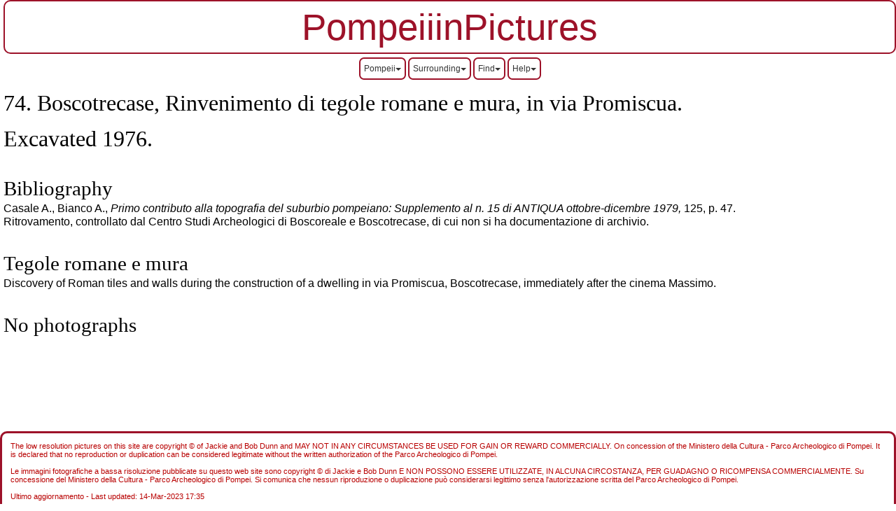

--- FILE ---
content_type: text/html
request_url: https://pompeiiinpictures.com/pompeiiinpictures/VF/Villa_074%20Boscotrecase%20Via%20Promiscua.htm
body_size: 8216
content:
<!DOCTYPE html>
<html dir="ltr" xmlns="http://www.w3.org/1999/xhtml"><!-- #BeginTemplate "/Templates/pinp5.dwt" --><!-- DW6 -->

<head>
<!-- #BeginEditable "Document head" -->

<meta http-equiv=Content-Type content="text/html; charset=utf-8">
<meta name=ProgId content=Word.Document>
<meta name=Generator content="Microsoft Word 15">
<meta name=Originator content="Microsoft Word 15">
<link rel=File-List
href="Villa_074%20Boscotrecase%20Via%20Promiscua_files/filelist.xml">

<!--[if gte mso 9]><xml>
 <o:DocumentProperties>
  <o:Subject>Pompeii, Pompeji, Pompeya. Villa 001.</o:Subject>
  <o:Author>pompeiiinpictures</o:Author>
  <o:Keywords>pompeiiinpictures, Boscotrecase, tegole, romane, mura, via, Promiscua, 1976, roman, tiles, walls, cinema Massimo,</o:Keywords>
  <o:Description>pompeiiinpictures, Boscotrecase, tegole, romane, mura, via, Promiscua, 1976, roman, tiles, walls, cinema Massimo,</o:Description>
  <o:Template>Villa template.dot</o:Template>
  <o:LastAuthor>Bob Dunn</o:LastAuthor>
  <o:Revision>2</o:Revision>
  <o:TotalTime>0</o:TotalTime>
  <o:Created>2023-03-04T18:58:00Z</o:Created>
  <o:LastSaved>2023-03-04T18:58:00Z</o:LastSaved>
  <o:Pages>1</o:Pages>
  <o:Words>84</o:Words>
  <o:Characters>485</o:Characters>
  <o:Company> </o:Company>
  <o:Lines>4</o:Lines>
  <o:Paragraphs>1</o:Paragraphs>
  <o:CharactersWithSpaces>568</o:CharactersWithSpaces>
  <o:Version>16.00</o:Version>
 </o:DocumentProperties>
</xml><![endif]-->
<link rel=themeData
href="Villa_074%20Boscotrecase%20Via%20Promiscua_files/themedata.thmx">
<link rel=colorSchemeMapping
href="Villa_074%20Boscotrecase%20Via%20Promiscua_files/colorschememapping.xml">
<!--[if gte mso 9]><xml>
 <w:WordDocument>
  <w:SpellingState>Clean</w:SpellingState>
  <w:GrammarState>Clean</w:GrammarState>
  <w:AttachedTemplate
   HRef="C:\Users\Bobd\AppData\Roaming\Microsoft\Templates\Villa template.dot"></w:AttachedTemplate>
  <w:TrackMoves>false</w:TrackMoves>
  <w:TrackFormatting/>
  <w:ValidateAgainstSchemas/>
  <w:SaveIfXMLInvalid>false</w:SaveIfXMLInvalid>
  <w:IgnoreMixedContent>false</w:IgnoreMixedContent>
  <w:AlwaysShowPlaceholderText>false</w:AlwaysShowPlaceholderText>
  <w:DoNotPromoteQF/>
  <w:LidThemeOther>EN-GB</w:LidThemeOther>
  <w:LidThemeAsian>X-NONE</w:LidThemeAsian>
  <w:LidThemeComplexScript>X-NONE</w:LidThemeComplexScript>
  <w:Compatibility>
   <w:BreakWrappedTables/>
   <w:SnapToGridInCell/>
   <w:WrapTextWithPunct/>
   <w:UseAsianBreakRules/>
   <w:DontGrowAutofit/>
   <w:SplitPgBreakAndParaMark/>
   <w:EnableOpenTypeKerning/>
   <w:DontFlipMirrorIndents/>
   <w:OverrideTableStyleHps/>
  </w:Compatibility>
  <w:BrowserLevel>MicrosoftInternetExplorer4</w:BrowserLevel>
  <m:mathPr>
   <m:mathFont m:val="Cambria Math"/>
   <m:brkBin m:val="before"/>
   <m:brkBinSub m:val="&#45;-"/>
   <m:smallFrac m:val="off"/>
   <m:dispDef/>
   <m:lMargin m:val="0"/>
   <m:rMargin m:val="0"/>
   <m:defJc m:val="centerGroup"/>
   <m:wrapIndent m:val="1440"/>
   <m:intLim m:val="subSup"/>
   <m:naryLim m:val="undOvr"/>
  </m:mathPr></w:WordDocument>
</xml><![endif]--><!--[if gte mso 9]><xml>
 <w:LatentStyles DefLockedState="false" DefUnhideWhenUsed="false"
  DefSemiHidden="false" DefQFormat="false" LatentStyleCount="376">
  <w:LsdException Locked="false" QFormat="true" Name="Normal"/>
  <w:LsdException Locked="false" QFormat="true" Name="heading 1"/>
  <w:LsdException Locked="false" QFormat="true" Name="heading 2"/>
  <w:LsdException Locked="false" QFormat="true" Name="heading 3"/>
  <w:LsdException Locked="false" QFormat="true" Name="heading 4"/>
  <w:LsdException Locked="false" QFormat="true" Name="heading 5"/>
  <w:LsdException Locked="false" QFormat="true" Name="heading 6"/>
  <w:LsdException Locked="false" SemiHidden="true" UnhideWhenUsed="true"
   QFormat="true" Name="heading 7"/>
  <w:LsdException Locked="false" SemiHidden="true" UnhideWhenUsed="true"
   QFormat="true" Name="heading 8"/>
  <w:LsdException Locked="false" SemiHidden="true" UnhideWhenUsed="true"
   QFormat="true" Name="heading 9"/>
  <w:LsdException Locked="false" SemiHidden="true" UnhideWhenUsed="true"
   QFormat="true" Name="caption"/>
  <w:LsdException Locked="false" QFormat="true" Name="Title"/>
  <w:LsdException Locked="false" QFormat="true" Name="Subtitle"/>
  <w:LsdException Locked="false" QFormat="true" Name="Strong"/>
  <w:LsdException Locked="false" QFormat="true" Name="Emphasis"/>
  <w:LsdException Locked="false" Priority="99" SemiHidden="true"
   Name="Placeholder Text"/>
  <w:LsdException Locked="false" Priority="1" QFormat="true" Name="No Spacing"/>
  <w:LsdException Locked="false" Priority="60" Name="Light Shading"/>
  <w:LsdException Locked="false" Priority="61" Name="Light List"/>
  <w:LsdException Locked="false" Priority="62" Name="Light Grid"/>
  <w:LsdException Locked="false" Priority="63" Name="Medium Shading 1"/>
  <w:LsdException Locked="false" Priority="64" Name="Medium Shading 2"/>
  <w:LsdException Locked="false" Priority="65" Name="Medium List 1"/>
  <w:LsdException Locked="false" Priority="66" Name="Medium List 2"/>
  <w:LsdException Locked="false" Priority="67" Name="Medium Grid 1"/>
  <w:LsdException Locked="false" Priority="68" Name="Medium Grid 2"/>
  <w:LsdException Locked="false" Priority="69" Name="Medium Grid 3"/>
  <w:LsdException Locked="false" Priority="70" Name="Dark List"/>
  <w:LsdException Locked="false" Priority="71" Name="Colorful Shading"/>
  <w:LsdException Locked="false" Priority="72" Name="Colorful List"/>
  <w:LsdException Locked="false" Priority="73" Name="Colorful Grid"/>
  <w:LsdException Locked="false" Priority="60" Name="Light Shading Accent 1"/>
  <w:LsdException Locked="false" Priority="61" Name="Light List Accent 1"/>
  <w:LsdException Locked="false" Priority="62" Name="Light Grid Accent 1"/>
  <w:LsdException Locked="false" Priority="63" Name="Medium Shading 1 Accent 1"/>
  <w:LsdException Locked="false" Priority="64" Name="Medium Shading 2 Accent 1"/>
  <w:LsdException Locked="false" Priority="65" Name="Medium List 1 Accent 1"/>
  <w:LsdException Locked="false" Priority="99" SemiHidden="true" Name="Revision"/>
  <w:LsdException Locked="false" Priority="34" QFormat="true"
   Name="List Paragraph"/>
  <w:LsdException Locked="false" Priority="29" QFormat="true" Name="Quote"/>
  <w:LsdException Locked="false" Priority="30" QFormat="true"
   Name="Intense Quote"/>
  <w:LsdException Locked="false" Priority="66" Name="Medium List 2 Accent 1"/>
  <w:LsdException Locked="false" Priority="67" Name="Medium Grid 1 Accent 1"/>
  <w:LsdException Locked="false" Priority="68" Name="Medium Grid 2 Accent 1"/>
  <w:LsdException Locked="false" Priority="69" Name="Medium Grid 3 Accent 1"/>
  <w:LsdException Locked="false" Priority="70" Name="Dark List Accent 1"/>
  <w:LsdException Locked="false" Priority="71" Name="Colorful Shading Accent 1"/>
  <w:LsdException Locked="false" Priority="72" Name="Colorful List Accent 1"/>
  <w:LsdException Locked="false" Priority="73" Name="Colorful Grid Accent 1"/>
  <w:LsdException Locked="false" Priority="60" Name="Light Shading Accent 2"/>
  <w:LsdException Locked="false" Priority="61" Name="Light List Accent 2"/>
  <w:LsdException Locked="false" Priority="62" Name="Light Grid Accent 2"/>
  <w:LsdException Locked="false" Priority="63" Name="Medium Shading 1 Accent 2"/>
  <w:LsdException Locked="false" Priority="64" Name="Medium Shading 2 Accent 2"/>
  <w:LsdException Locked="false" Priority="65" Name="Medium List 1 Accent 2"/>
  <w:LsdException Locked="false" Priority="66" Name="Medium List 2 Accent 2"/>
  <w:LsdException Locked="false" Priority="67" Name="Medium Grid 1 Accent 2"/>
  <w:LsdException Locked="false" Priority="68" Name="Medium Grid 2 Accent 2"/>
  <w:LsdException Locked="false" Priority="69" Name="Medium Grid 3 Accent 2"/>
  <w:LsdException Locked="false" Priority="70" Name="Dark List Accent 2"/>
  <w:LsdException Locked="false" Priority="71" Name="Colorful Shading Accent 2"/>
  <w:LsdException Locked="false" Priority="72" Name="Colorful List Accent 2"/>
  <w:LsdException Locked="false" Priority="73" Name="Colorful Grid Accent 2"/>
  <w:LsdException Locked="false" Priority="60" Name="Light Shading Accent 3"/>
  <w:LsdException Locked="false" Priority="61" Name="Light List Accent 3"/>
  <w:LsdException Locked="false" Priority="62" Name="Light Grid Accent 3"/>
  <w:LsdException Locked="false" Priority="63" Name="Medium Shading 1 Accent 3"/>
  <w:LsdException Locked="false" Priority="64" Name="Medium Shading 2 Accent 3"/>
  <w:LsdException Locked="false" Priority="65" Name="Medium List 1 Accent 3"/>
  <w:LsdException Locked="false" Priority="66" Name="Medium List 2 Accent 3"/>
  <w:LsdException Locked="false" Priority="67" Name="Medium Grid 1 Accent 3"/>
  <w:LsdException Locked="false" Priority="68" Name="Medium Grid 2 Accent 3"/>
  <w:LsdException Locked="false" Priority="69" Name="Medium Grid 3 Accent 3"/>
  <w:LsdException Locked="false" Priority="70" Name="Dark List Accent 3"/>
  <w:LsdException Locked="false" Priority="71" Name="Colorful Shading Accent 3"/>
  <w:LsdException Locked="false" Priority="72" Name="Colorful List Accent 3"/>
  <w:LsdException Locked="false" Priority="73" Name="Colorful Grid Accent 3"/>
  <w:LsdException Locked="false" Priority="60" Name="Light Shading Accent 4"/>
  <w:LsdException Locked="false" Priority="61" Name="Light List Accent 4"/>
  <w:LsdException Locked="false" Priority="62" Name="Light Grid Accent 4"/>
  <w:LsdException Locked="false" Priority="63" Name="Medium Shading 1 Accent 4"/>
  <w:LsdException Locked="false" Priority="64" Name="Medium Shading 2 Accent 4"/>
  <w:LsdException Locked="false" Priority="65" Name="Medium List 1 Accent 4"/>
  <w:LsdException Locked="false" Priority="66" Name="Medium List 2 Accent 4"/>
  <w:LsdException Locked="false" Priority="67" Name="Medium Grid 1 Accent 4"/>
  <w:LsdException Locked="false" Priority="68" Name="Medium Grid 2 Accent 4"/>
  <w:LsdException Locked="false" Priority="69" Name="Medium Grid 3 Accent 4"/>
  <w:LsdException Locked="false" Priority="70" Name="Dark List Accent 4"/>
  <w:LsdException Locked="false" Priority="71" Name="Colorful Shading Accent 4"/>
  <w:LsdException Locked="false" Priority="72" Name="Colorful List Accent 4"/>
  <w:LsdException Locked="false" Priority="73" Name="Colorful Grid Accent 4"/>
  <w:LsdException Locked="false" Priority="60" Name="Light Shading Accent 5"/>
  <w:LsdException Locked="false" Priority="61" Name="Light List Accent 5"/>
  <w:LsdException Locked="false" Priority="62" Name="Light Grid Accent 5"/>
  <w:LsdException Locked="false" Priority="63" Name="Medium Shading 1 Accent 5"/>
  <w:LsdException Locked="false" Priority="64" Name="Medium Shading 2 Accent 5"/>
  <w:LsdException Locked="false" Priority="65" Name="Medium List 1 Accent 5"/>
  <w:LsdException Locked="false" Priority="66" Name="Medium List 2 Accent 5"/>
  <w:LsdException Locked="false" Priority="67" Name="Medium Grid 1 Accent 5"/>
  <w:LsdException Locked="false" Priority="68" Name="Medium Grid 2 Accent 5"/>
  <w:LsdException Locked="false" Priority="69" Name="Medium Grid 3 Accent 5"/>
  <w:LsdException Locked="false" Priority="70" Name="Dark List Accent 5"/>
  <w:LsdException Locked="false" Priority="71" Name="Colorful Shading Accent 5"/>
  <w:LsdException Locked="false" Priority="72" Name="Colorful List Accent 5"/>
  <w:LsdException Locked="false" Priority="73" Name="Colorful Grid Accent 5"/>
  <w:LsdException Locked="false" Priority="60" Name="Light Shading Accent 6"/>
  <w:LsdException Locked="false" Priority="61" Name="Light List Accent 6"/>
  <w:LsdException Locked="false" Priority="62" Name="Light Grid Accent 6"/>
  <w:LsdException Locked="false" Priority="63" Name="Medium Shading 1 Accent 6"/>
  <w:LsdException Locked="false" Priority="64" Name="Medium Shading 2 Accent 6"/>
  <w:LsdException Locked="false" Priority="65" Name="Medium List 1 Accent 6"/>
  <w:LsdException Locked="false" Priority="66" Name="Medium List 2 Accent 6"/>
  <w:LsdException Locked="false" Priority="67" Name="Medium Grid 1 Accent 6"/>
  <w:LsdException Locked="false" Priority="68" Name="Medium Grid 2 Accent 6"/>
  <w:LsdException Locked="false" Priority="69" Name="Medium Grid 3 Accent 6"/>
  <w:LsdException Locked="false" Priority="70" Name="Dark List Accent 6"/>
  <w:LsdException Locked="false" Priority="71" Name="Colorful Shading Accent 6"/>
  <w:LsdException Locked="false" Priority="72" Name="Colorful List Accent 6"/>
  <w:LsdException Locked="false" Priority="73" Name="Colorful Grid Accent 6"/>
  <w:LsdException Locked="false" Priority="19" QFormat="true"
   Name="Subtle Emphasis"/>
  <w:LsdException Locked="false" Priority="21" QFormat="true"
   Name="Intense Emphasis"/>
  <w:LsdException Locked="false" Priority="31" QFormat="true"
   Name="Subtle Reference"/>
  <w:LsdException Locked="false" Priority="32" QFormat="true"
   Name="Intense Reference"/>
  <w:LsdException Locked="false" Priority="33" QFormat="true" Name="Book Title"/>
  <w:LsdException Locked="false" Priority="37" SemiHidden="true"
   UnhideWhenUsed="true" Name="Bibliography"/>
  <w:LsdException Locked="false" Priority="39" SemiHidden="true"
   UnhideWhenUsed="true" QFormat="true" Name="TOC Heading"/>
  <w:LsdException Locked="false" Priority="41" Name="Plain Table 1"/>
  <w:LsdException Locked="false" Priority="42" Name="Plain Table 2"/>
  <w:LsdException Locked="false" Priority="43" Name="Plain Table 3"/>
  <w:LsdException Locked="false" Priority="44" Name="Plain Table 4"/>
  <w:LsdException Locked="false" Priority="45" Name="Plain Table 5"/>
  <w:LsdException Locked="false" Priority="40" Name="Grid Table Light"/>
  <w:LsdException Locked="false" Priority="46" Name="Grid Table 1 Light"/>
  <w:LsdException Locked="false" Priority="47" Name="Grid Table 2"/>
  <w:LsdException Locked="false" Priority="48" Name="Grid Table 3"/>
  <w:LsdException Locked="false" Priority="49" Name="Grid Table 4"/>
  <w:LsdException Locked="false" Priority="50" Name="Grid Table 5 Dark"/>
  <w:LsdException Locked="false" Priority="51" Name="Grid Table 6 Colorful"/>
  <w:LsdException Locked="false" Priority="52" Name="Grid Table 7 Colorful"/>
  <w:LsdException Locked="false" Priority="46"
   Name="Grid Table 1 Light Accent 1"/>
  <w:LsdException Locked="false" Priority="47" Name="Grid Table 2 Accent 1"/>
  <w:LsdException Locked="false" Priority="48" Name="Grid Table 3 Accent 1"/>
  <w:LsdException Locked="false" Priority="49" Name="Grid Table 4 Accent 1"/>
  <w:LsdException Locked="false" Priority="50" Name="Grid Table 5 Dark Accent 1"/>
  <w:LsdException Locked="false" Priority="51"
   Name="Grid Table 6 Colorful Accent 1"/>
  <w:LsdException Locked="false" Priority="52"
   Name="Grid Table 7 Colorful Accent 1"/>
  <w:LsdException Locked="false" Priority="46"
   Name="Grid Table 1 Light Accent 2"/>
  <w:LsdException Locked="false" Priority="47" Name="Grid Table 2 Accent 2"/>
  <w:LsdException Locked="false" Priority="48" Name="Grid Table 3 Accent 2"/>
  <w:LsdException Locked="false" Priority="49" Name="Grid Table 4 Accent 2"/>
  <w:LsdException Locked="false" Priority="50" Name="Grid Table 5 Dark Accent 2"/>
  <w:LsdException Locked="false" Priority="51"
   Name="Grid Table 6 Colorful Accent 2"/>
  <w:LsdException Locked="false" Priority="52"
   Name="Grid Table 7 Colorful Accent 2"/>
  <w:LsdException Locked="false" Priority="46"
   Name="Grid Table 1 Light Accent 3"/>
  <w:LsdException Locked="false" Priority="47" Name="Grid Table 2 Accent 3"/>
  <w:LsdException Locked="false" Priority="48" Name="Grid Table 3 Accent 3"/>
  <w:LsdException Locked="false" Priority="49" Name="Grid Table 4 Accent 3"/>
  <w:LsdException Locked="false" Priority="50" Name="Grid Table 5 Dark Accent 3"/>
  <w:LsdException Locked="false" Priority="51"
   Name="Grid Table 6 Colorful Accent 3"/>
  <w:LsdException Locked="false" Priority="52"
   Name="Grid Table 7 Colorful Accent 3"/>
  <w:LsdException Locked="false" Priority="46"
   Name="Grid Table 1 Light Accent 4"/>
  <w:LsdException Locked="false" Priority="47" Name="Grid Table 2 Accent 4"/>
  <w:LsdException Locked="false" Priority="48" Name="Grid Table 3 Accent 4"/>
  <w:LsdException Locked="false" Priority="49" Name="Grid Table 4 Accent 4"/>
  <w:LsdException Locked="false" Priority="50" Name="Grid Table 5 Dark Accent 4"/>
  <w:LsdException Locked="false" Priority="51"
   Name="Grid Table 6 Colorful Accent 4"/>
  <w:LsdException Locked="false" Priority="52"
   Name="Grid Table 7 Colorful Accent 4"/>
  <w:LsdException Locked="false" Priority="46"
   Name="Grid Table 1 Light Accent 5"/>
  <w:LsdException Locked="false" Priority="47" Name="Grid Table 2 Accent 5"/>
  <w:LsdException Locked="false" Priority="48" Name="Grid Table 3 Accent 5"/>
  <w:LsdException Locked="false" Priority="49" Name="Grid Table 4 Accent 5"/>
  <w:LsdException Locked="false" Priority="50" Name="Grid Table 5 Dark Accent 5"/>
  <w:LsdException Locked="false" Priority="51"
   Name="Grid Table 6 Colorful Accent 5"/>
  <w:LsdException Locked="false" Priority="52"
   Name="Grid Table 7 Colorful Accent 5"/>
  <w:LsdException Locked="false" Priority="46"
   Name="Grid Table 1 Light Accent 6"/>
  <w:LsdException Locked="false" Priority="47" Name="Grid Table 2 Accent 6"/>
  <w:LsdException Locked="false" Priority="48" Name="Grid Table 3 Accent 6"/>
  <w:LsdException Locked="false" Priority="49" Name="Grid Table 4 Accent 6"/>
  <w:LsdException Locked="false" Priority="50" Name="Grid Table 5 Dark Accent 6"/>
  <w:LsdException Locked="false" Priority="51"
   Name="Grid Table 6 Colorful Accent 6"/>
  <w:LsdException Locked="false" Priority="52"
   Name="Grid Table 7 Colorful Accent 6"/>
  <w:LsdException Locked="false" Priority="46" Name="List Table 1 Light"/>
  <w:LsdException Locked="false" Priority="47" Name="List Table 2"/>
  <w:LsdException Locked="false" Priority="48" Name="List Table 3"/>
  <w:LsdException Locked="false" Priority="49" Name="List Table 4"/>
  <w:LsdException Locked="false" Priority="50" Name="List Table 5 Dark"/>
  <w:LsdException Locked="false" Priority="51" Name="List Table 6 Colorful"/>
  <w:LsdException Locked="false" Priority="52" Name="List Table 7 Colorful"/>
  <w:LsdException Locked="false" Priority="46"
   Name="List Table 1 Light Accent 1"/>
  <w:LsdException Locked="false" Priority="47" Name="List Table 2 Accent 1"/>
  <w:LsdException Locked="false" Priority="48" Name="List Table 3 Accent 1"/>
  <w:LsdException Locked="false" Priority="49" Name="List Table 4 Accent 1"/>
  <w:LsdException Locked="false" Priority="50" Name="List Table 5 Dark Accent 1"/>
  <w:LsdException Locked="false" Priority="51"
   Name="List Table 6 Colorful Accent 1"/>
  <w:LsdException Locked="false" Priority="52"
   Name="List Table 7 Colorful Accent 1"/>
  <w:LsdException Locked="false" Priority="46"
   Name="List Table 1 Light Accent 2"/>
  <w:LsdException Locked="false" Priority="47" Name="List Table 2 Accent 2"/>
  <w:LsdException Locked="false" Priority="48" Name="List Table 3 Accent 2"/>
  <w:LsdException Locked="false" Priority="49" Name="List Table 4 Accent 2"/>
  <w:LsdException Locked="false" Priority="50" Name="List Table 5 Dark Accent 2"/>
  <w:LsdException Locked="false" Priority="51"
   Name="List Table 6 Colorful Accent 2"/>
  <w:LsdException Locked="false" Priority="52"
   Name="List Table 7 Colorful Accent 2"/>
  <w:LsdException Locked="false" Priority="46"
   Name="List Table 1 Light Accent 3"/>
  <w:LsdException Locked="false" Priority="47" Name="List Table 2 Accent 3"/>
  <w:LsdException Locked="false" Priority="48" Name="List Table 3 Accent 3"/>
  <w:LsdException Locked="false" Priority="49" Name="List Table 4 Accent 3"/>
  <w:LsdException Locked="false" Priority="50" Name="List Table 5 Dark Accent 3"/>
  <w:LsdException Locked="false" Priority="51"
   Name="List Table 6 Colorful Accent 3"/>
  <w:LsdException Locked="false" Priority="52"
   Name="List Table 7 Colorful Accent 3"/>
  <w:LsdException Locked="false" Priority="46"
   Name="List Table 1 Light Accent 4"/>
  <w:LsdException Locked="false" Priority="47" Name="List Table 2 Accent 4"/>
  <w:LsdException Locked="false" Priority="48" Name="List Table 3 Accent 4"/>
  <w:LsdException Locked="false" Priority="49" Name="List Table 4 Accent 4"/>
  <w:LsdException Locked="false" Priority="50" Name="List Table 5 Dark Accent 4"/>
  <w:LsdException Locked="false" Priority="51"
   Name="List Table 6 Colorful Accent 4"/>
  <w:LsdException Locked="false" Priority="52"
   Name="List Table 7 Colorful Accent 4"/>
  <w:LsdException Locked="false" Priority="46"
   Name="List Table 1 Light Accent 5"/>
  <w:LsdException Locked="false" Priority="47" Name="List Table 2 Accent 5"/>
  <w:LsdException Locked="false" Priority="48" Name="List Table 3 Accent 5"/>
  <w:LsdException Locked="false" Priority="49" Name="List Table 4 Accent 5"/>
  <w:LsdException Locked="false" Priority="50" Name="List Table 5 Dark Accent 5"/>
  <w:LsdException Locked="false" Priority="51"
   Name="List Table 6 Colorful Accent 5"/>
  <w:LsdException Locked="false" Priority="52"
   Name="List Table 7 Colorful Accent 5"/>
  <w:LsdException Locked="false" Priority="46"
   Name="List Table 1 Light Accent 6"/>
  <w:LsdException Locked="false" Priority="47" Name="List Table 2 Accent 6"/>
  <w:LsdException Locked="false" Priority="48" Name="List Table 3 Accent 6"/>
  <w:LsdException Locked="false" Priority="49" Name="List Table 4 Accent 6"/>
  <w:LsdException Locked="false" Priority="50" Name="List Table 5 Dark Accent 6"/>
  <w:LsdException Locked="false" Priority="51"
   Name="List Table 6 Colorful Accent 6"/>
  <w:LsdException Locked="false" Priority="52"
   Name="List Table 7 Colorful Accent 6"/>
  <w:LsdException Locked="false" Priority="99" SemiHidden="true"
   UnhideWhenUsed="true" Name="Mention"/>
  <w:LsdException Locked="false" Priority="99" SemiHidden="true"
   UnhideWhenUsed="true" Name="Smart Hyperlink"/>
  <w:LsdException Locked="false" Priority="99" SemiHidden="true"
   UnhideWhenUsed="true" Name="Hashtag"/>
  <w:LsdException Locked="false" Priority="99" SemiHidden="true"
   UnhideWhenUsed="true" Name="Unresolved Mention"/>
  <w:LsdException Locked="false" Priority="99" SemiHidden="true"
   UnhideWhenUsed="true" Name="Smart Link"/>
 </w:LatentStyles>
</xml><![endif]-->
<style>
<!--
 /* Font Definitions */
 @font-face
	{font-family:"Cambria Math";
	panose-1:2 4 5 3 5 4 6 3 2 4;
	mso-font-charset:0;
	mso-generic-font-family:roman;
	mso-font-pitch:variable;
	mso-font-signature:-536869121 1107305727 33554432 0 415 0;}
@font-face
	{font-family:Verdana;
	panose-1:2 11 6 4 3 5 4 4 2 4;
	mso-font-charset:0;
	mso-generic-font-family:swiss;
	mso-font-pitch:variable;
	mso-font-signature:-1610610945 1073750107 16 0 415 0;}
 /* Style Definitions */
 p.MsoNormal, li.MsoNormal, div.MsoNormal
	{mso-style-unhide:no;
	mso-style-qformat:yes;
	mso-style-parent:"";
	margin:0pt;
	mso-pagination:widow-orphan;
	font-size:12.0pt;
	font-family:"Verdana",sans-serif;
	mso-fareast-font-family:"Times New Roman";
	mso-bidi-font-family:Arial;}
h1
	{mso-style-unhide:no;
	mso-style-qformat:yes;
	mso-style-next:Normal;
	margin-top:12.0pt;
	margin-right:0pt;
	margin-bottom:3.0pt;
	margin-left:0pt;
	mso-pagination:widow-orphan;
	page-break-after:avoid;
	mso-outline-level:1;
	font-size:24.0pt;
	font-family:"Verdana",sans-serif;
	mso-bidi-font-family:Arial;
	mso-font-kerning:16.0pt;
	font-weight:normal;}
h2
	{mso-style-unhide:no;
	mso-style-qformat:yes;
	mso-style-next:Normal;
	margin-top:12.0pt;
	margin-right:0pt;
	margin-bottom:3.0pt;
	margin-left:0pt;
	mso-pagination:widow-orphan;
	page-break-after:avoid;
	mso-outline-level:2;
	font-size:18.0pt;
	font-family:"Verdana",sans-serif;
	mso-bidi-font-family:Arial;
	font-weight:normal;}
h3
	{mso-style-unhide:no;
	mso-style-qformat:yes;
	mso-style-next:Normal;
	margin-top:12.0pt;
	margin-right:0pt;
	margin-bottom:3.0pt;
	margin-left:0pt;
	mso-pagination:widow-orphan;
	page-break-after:avoid;
	mso-outline-level:3;
	font-size:14.0pt;
	font-family:"Verdana",sans-serif;
	mso-bidi-font-family:Arial;
	font-weight:normal;}
h4
	{mso-style-unhide:no;
	mso-style-qformat:yes;
	mso-style-next:Normal;
	margin-top:12.0pt;
	margin-right:0pt;
	margin-bottom:3.0pt;
	margin-left:0pt;
	mso-pagination:widow-orphan;
	page-break-after:avoid;
	mso-outline-level:4;
	font-size:12.0pt;
	font-family:"Verdana",sans-serif;
	mso-bidi-font-family:Arial;
	font-weight:normal;}
h5
	{mso-style-unhide:no;
	mso-style-qformat:yes;
	mso-style-next:Normal;
	margin-top:12.0pt;
	margin-right:0pt;
	margin-bottom:3.0pt;
	margin-left:0pt;
	mso-pagination:widow-orphan;
	mso-outline-level:5;
	font-size:10.0pt;
	font-family:"Verdana",sans-serif;
	mso-bidi-font-family:Arial;
	font-weight:normal;}
h6
	{mso-style-unhide:no;
	mso-style-qformat:yes;
	mso-style-next:Normal;
	margin-top:12.0pt;
	margin-right:0pt;
	margin-bottom:3.0pt;
	margin-left:0pt;
	mso-pagination:widow-orphan;
	mso-outline-level:6;
	font-size:8.0pt;
	font-family:"Verdana",sans-serif;
	mso-bidi-font-family:Arial;
	font-weight:normal;}
p.MsoFooter, li.MsoFooter, div.MsoFooter
	{mso-style-unhide:no;
	margin:0pt;
	mso-pagination:widow-orphan;
	tab-stops:center 207.65pt right 415.3pt;
	font-size:12.0pt;
	font-family:"Verdana",sans-serif;
	mso-fareast-font-family:"Times New Roman";
	mso-bidi-font-family:Arial;
	mso-fareast-language:EN-US;}
a:link, span.MsoHyperlink
	{mso-style-unhide:no;
	color:blue;
	text-decoration:underline;
	text-underline:single;}
a:visited, span.MsoHyperlinkFollowed
	{mso-style-unhide:no;
	color:olive;
	text-decoration:underline;
	text-underline:single;}
p.Style, li.Style, div.Style
	{mso-style-name:Style;
	mso-style-unhide:no;
	mso-style-parent:"";
	margin:0pt;
	mso-pagination:none;
	mso-layout-grid-align:none;
	text-autospace:none;
	font-size:12.0pt;
	font-family:"Times New Roman",serif;
	mso-fareast-font-family:"Times New Roman";}
.MsoChpDefault
	{mso-style-type:export-only;
	mso-default-props:yes;
	font-size:10.0pt;
	mso-ansi-font-size:10.0pt;
	mso-bidi-font-size:10.0pt;}
@page WordSection1
	{size:595.3pt 841.9pt;
	margin:72.0pt 90.0pt 72.0pt 90.0pt;
	mso-header-margin:35.4pt;
	mso-footer-margin:35.4pt;
	mso-paper-source:0;}
div.WordSection1
	{page:WordSection1;}
-->
</style>
<!--[if gte mso 10]>
<style>
 /* Style Definitions */
 table.MsoNormalTable
	{mso-style-name:"Table Normal";
	mso-tstyle-rowband-size:0;
	mso-tstyle-colband-size:0;
	mso-style-noshow:yes;
	mso-style-unhide:no;
	mso-style-parent:"";
	mso-padding-alt:0pt 5.4pt 0pt 5.4pt;
	mso-para-margin:0pt;
	mso-pagination:widow-orphan;
	font-size:10.0pt;
	font-family:"Times New Roman",serif;}
table.MsoTableTheme
	{mso-style-name:"Table Theme";
	mso-tstyle-rowband-size:0;
	mso-tstyle-colband-size:0;
	mso-style-unhide:no;
	border:solid #6699FF 1.0pt;
	mso-border-alt:solid #6699FF .5pt;
	mso-padding-alt:0pt 5.4pt 0pt 5.4pt;
	mso-border-insideh:.5pt solid #6699FF;
	mso-border-insidev:.5pt solid #6699FF;
	mso-para-margin:0pt;
	mso-pagination:widow-orphan;
	font-size:10.0pt;
	font-family:"Times New Roman",serif;}
</style>
<![endif]--><!--[if gte mso 9]><xml>
 <o:shapedefaults v:ext="edit" spidmax="1026"/>
</xml><![endif]--><!--[if gte mso 9]><xml>
 <o:shapelayout v:ext="edit">
  <o:idmap v:ext="edit" data="1"/>
 </o:shapelayout></xml><![endif]-->
<!-- #EndEditable -->
<meta content="text/html; charset=utf-8" http-equiv="Content-Type" />


<style type="text/css">
.auto-style1 {
	text-align: center;
}
.auto-style2 {
	text-align: left;
</style>
	<meta name="viewport" content="width=device-width, initial-scale=1.0">
	<link rel="stylesheet" media="(max-width: 320px)" href="../css/pinp4sml.css" type="text/css">	
	<link rel="stylesheet" media="(min-width: 321px) and (max-width: 852px)" href="../css/pinp4med.css" type="text/css">
	<link rel="stylesheet" media="(min-width: 853px)" href="../css/pinp4lge.css">
	<link href="../css/bootstrap-3.3.7.css" rel="stylesheet" type="text/css">
	<!-- HTML5 shim and Respond.js for IE8 support of HTML5 elements and media queries -->
<!-- WARNING: Respond.js doesn't work if you view the page via file:// -->
<!--[if lt IE 9]>
<script src="https://oss.maxcdn.com/html5shiv/3.7.2/html5shiv.min.js"></script>
<script src="https://oss.maxcdn.com/respond/1.4.2/respond.min.js"></script>
<![endif]-->
</head>

<body>

<div id="masthead" class="auto-style2">
	<center>PompeiiinPictures</center></div>
<div id="top_nav">
  <div class="auto-style2">
<center>
<div class="btn-group"><center>
      <button type="button" class="btn btn-sm btn-default dropdown-toggle" data-toggle="dropdown" aria-haspopup="true" aria-expanded="false">Pompeii<span class="caret"></span></button>
      <ul class="dropdown-menu">
      
		<li role="presentation"><a href="../index.htm">Home</a></li>
		<li role="presentation"><a href="../Plans/regio_1.htm">Regio I</a></li>   
        <li role="presentation"><a href="../Plans/regio_2.htm">Regio II</a></li>
  		<li role="presentation"><a href="../Plans/regio_3.htm">Regio III</a></li>
	    <li role="presentation"><a href="../Plans/regio_4.htm">Regio IV</a></li>
	    <li role="presentation"><a href="../Plans/regio_5.htm">Regio V</a></li>
	    <li role="presentation"><a href="../Plans/regio_6.htm">Regio VI</a></li>
	    <li role="presentation"><a href="../Plans/regio_7.htm">Regio VII</a></li>
	    <li role="presentation"><a href="../Plans/regio_8.htm">Regio VIII</a></li>
	    <li role="presentation"><a href="../Plans/regio_9.htm">Regio IX</a></li>
	      
        <li role="presentation"><a href="../Plans/plan_altars.htm" title="Altars">Altars</a></li>
        <li role="presentation"><a href="../Arches/Arches.htm">Arches</a></li>
        <li role="presentation"><a href="../R0/Baths.htm">Baths</a></li>
		<li role="presentation"><a href="../R0/Casts.htm">Casts</a></li>
		<li role="presentation"><a href="../R0/Skeletons.htm">Skeletons</a></li>
        <li role="presentation"><a href="../Plans/Plan%20Fountains.htm">Fountains</a></li>
        <li role="presentation"><a href="../Plans/plan%20gates.htm">Gates</a></li>
        <li role="presentation"><a href="../Maps/maps%20pompeii.htm">Maps</a></li>
        <li role="presentation"><a href="../R0/Miscellaneous.htm">Miscellany</a></li>  
        <li role="presentation"><a href="../R0/Pompeii%20Public%20Buildings.htm">Public Buildings</a></li>
        <li role="presentation"><a href="../Plans/plan_streets_3.htm">Streets</a></li>
        <li role="presentation"><a href="../Temples/Temples.htm">Temples</a></li>
        <li role="presentation"><a href="../Plans/plan%20tombs.htm">Tombs</a></li>
        <li role="presentation"><a href="../Plans/plan%20towers.htm">Towers</a></li>
        <li role="presentation"><a href="../pompeii%20villas.htm">Villas</a></li>
        <li role="presentation"><a href="../Walls/walls%20p1.htm">Walls</a></li>
		</ul>
    </center></div>
	  <div class="btn-group"><center>
      <button type="button" class="btn btn-sm btn-default dropdown-toggle" data-toggle="dropdown" aria-haspopup="true" aria-expanded="false">Surrounding<span class="caret"></span></button>
      <ul class="dropdown-menu">
		  
              <li><a href="../boscoreale.htm">Boscoreale</a></li>
			  <li><a href="../boscotrecase.htm">Boscotrecase</a></li>
			  <li><a href="../domicella.htm">Domicella</a></li>
			  <li><a href="../gragnano.htm">Gragnano</a></li>
		      <li><a href="https://herculaneum.uk">Herculaneum</a></li>
		      <li><a href="../oplontis.htm">Oplontis</a></li>
			  <li><a href="../ottaviano.htm">Ottaviano</a></li>
		      <li><a href="../pompeii%20villas.htm">Pompeii Villas</a></li>
			  <li><a href="../sant%20antonio%20abate.htm">Sant Antonio Abate</a></li>
		      <li><a href="../santa%20maria%20capua%20vetere.htm">Santa Maria Capua Vetere</a></li>
			  <li><a href="../santa%20maria%20la%20carita.htm">Santa Maria la Carita</a></li>
			  <li><a href="../scafati.htm">Scafati</a></li>
		      <li><a href="../stabiae.htm">Stabiae</a></li>
			  <li><a href="../terzigno.htm">Terzigno</a></li>
			  <li><a href="../torre%20annunziata.htm">Torre Annuziata</a></li>
			  <li><a href="../valle%20di%20pompei.htm">Valle di Pompei</a></li>
			  <li><a href="../varano.htm">Varano</a></li>
			  <li ><a href="../Vesuvius/Vesuvius%20p1.htm">Vesuvius</a></li>
		      <li><a href="../RV/villas%20new.htm">Villas full list</a></li>
		    </ul>
		  
		 </center> </div>
    
		 <div class="btn-group"><center>
<button type="button" class="btn btn-sm btn-default dropdown-toggle" data-toggle="dropdown" aria-haspopup="true" aria-expanded="false">Find<span class="caret"></span></button>
<ul class="dropdown-menu">
       		 
			<li role="presentation"><a href="../R0/search%20page.htm">Search</a></li>
   	   		
		  <li role="presentation"><a href="../R0/name_index.htm">Name Index</a>
		 </li>
			 
	<li role="presentation"><a href="../R0/Roman%20Personal%20Names.htm">Roman Names</a>
		</li>
	<li role="presentation"><a href="../R0/GlossA6.html">Glossary</a>
		</li>
	    </ul>
   </center> </div>
			  <div class="btn-group"><center>
     <button type="button" class="btn btn-sm btn-default dropdown-toggle" data-toggle="dropdown" aria-haspopup="true" aria-expanded="false">Help<span class="caret"></span></button>
      <ul class="dropdown-menu">
		  
		<li role="presentation"><a href="../R0/help_using_this_site.htm">Help</a></li>
	    <li role="presentation"><a href="../R0/R0%20Numbering.htm">Numbering</a></li>
		<li role="presentation"><a href="../contact%20us.htm">Contact</a></li>
		</ul>
		    
    
 
		 
  </center></div></center>
    </div>
</div>
<div id="container">
	<div id="left_col" style="width: 3px">
		
  </div>
	<div id="page_content">
	<!-- #BeginEditable "Document body" -->
<!--[if gte mso 9]><xml>
 <v:background id="_x0000_s1025" o:bwmode="white" o:targetscreensize="1024,768">
  <v:fill src="Villa_074%20Boscotrecase%20Via%20Promiscua_files/image001.jpg"
   o:title="romtextb" type="frame"/>
 </v:background></xml><![endif]-->

<div class=WordSection1>

<h1><span lang=IT style='mso-ansi-language:IT'>74. Boscotrecase, </span><span
lang=IT style='mso-bidi-font-size:13.5pt;mso-ansi-language:IT'>Ri</span><span
lang=IT style='mso-ansi-language:IT'>n</span><span lang=IT style='mso-bidi-font-size:
13.5pt;mso-ansi-language:IT'>ve</span><span lang=IT style='mso-ansi-language:
IT'>n</span><span lang=IT style='mso-bidi-font-size:13.5pt;mso-ansi-language:
IT'>i</span><span lang=IT style='mso-ansi-language:IT'>m</span><span lang=IT
style='mso-bidi-font-size:13.5pt;mso-ansi-language:IT'>ento di tegole ro</span><span
lang=IT style='mso-ansi-language:IT'>m</span><span lang=IT style='mso-bidi-font-size:
13.5pt;mso-ansi-language:IT'>ane e </span><span lang=IT style='mso-ansi-language:
IT'>mura, in </span><span lang=IT style='mso-bidi-font-size:13.0pt;mso-ansi-language:
IT'>via Promiscua.<o:p></o:p></span></h1>

<h1>Excavated 1976.</h1>

<p class=MsoNormal><span style='mso-bidi-font-weight:bold'><o:p>&nbsp;</o:p></span></p>

<h2>Bibliography</h2>

<p class=MsoNormal><span lang=IT style='mso-ansi-language:IT;mso-bidi-font-weight:
bold'>Casale A., Bianco A., <i style='mso-bidi-font-style:normal'>Primo
contributo alla topografia del suburbio pompeiano: Supplemento al n. 15 di
ANTIQUA ottobre-dicembre 1979, </i>125, p. 47.<i style='mso-bidi-font-style:
normal'><o:p></o:p></i></span></p>

<p class=MsoNormal><span lang=IT style='mso-ansi-language:IT;mso-bidi-font-weight:
bold'>Ritrovamento, controllato dal Centro Studi Archeologici di Boscoreale e
Boscotrecase, di cui non si ha documentazione di archivio.<o:p></o:p></span></p>

<p class=MsoNormal><span style='mso-bidi-font-weight:bold'><o:p>&nbsp;</o:p></span></p>

<h2><span lang=IT style='mso-ansi-language:IT'>Tegole romane e mura</span><span
style='mso-bidi-font-weight:bold'><o:p></o:p></span></h2>

<p class=MsoNormal><span style='mso-bidi-font-weight:bold'>Discovery of Roman
tiles and walls during the construction of a dwelling in via Promiscua,
Boscotrecase, immediately after the cinema Massimo.<o:p></o:p></span></p>

<p class=MsoNormal><span style='mso-bidi-font-weight:bold'><o:p>&nbsp;</o:p></span></p>

<h2>No photographs</h2>

<p class=MsoNormal><span style='mso-bidi-font-weight:bold'><o:p>&nbsp;</o:p></span></p>

<p class=MsoNormal><span style='mso-bidi-font-weight:bold'><o:p>&nbsp;</o:p></span></p>

<p class=MsoNormal><span lang=IT style='mso-ansi-language:IT;mso-bidi-font-weight:
bold'><o:p>&nbsp;</o:p></span></p>

<p class=MsoNormal><span lang=IT style='mso-ansi-language:IT;mso-bidi-font-weight:
bold'><o:p>&nbsp;</o:p></span></p>

<p class=MsoNormal><span lang=IT style='mso-ansi-language:IT;mso-bidi-font-weight:
bold'><o:p>&nbsp;</o:p></span></p>

<p class=MsoNormal><span lang=IT style='mso-ansi-language:IT;mso-bidi-font-weight:
bold'><o:p>&nbsp;</o:p></span></p>

<p class=MsoNormal><span style='mso-bidi-font-weight:bold'><o:p>&nbsp;</o:p></span></p>

</div>

<!-- #EndEditable -->
	</div>
</div>
<div id="disclaimer">
	The low resolution pictures on this site are copyright © of Jackie and Bob 
	Dunn and MAY NOT IN ANY CIRCUMSTANCES BE USED FOR GAIN OR REWARD 
	COMMERCIALLY. On concession of the Ministero della Cultura - 
	Parco Archeologico di Pompei. It 
	is declared that no reproduction or duplication can be considered legitimate 
	without the written authorization of the Parco Archeologico di Pompei.<br />
	<br />
	Le immagini fotografiche a bassa risoluzione pubblicate su questo web  site sono  copyright © 
	di Jackie e Bob Dunn E NON POSSONO ESSERE UTILIZZATE, IN ALCUNA CIRCOSTANZA, 
	 PER GUADAGNO O RICOMPENSA COMMERCIALMENTE. Su concessione del Ministero della Cultura - 
	Parco Archeologico di Pompei. Si comunica che nessun riproduzione o duplicazione può considerarsi legittimo senza l'autorizzazione scritta del Parco Archeologico di Pompei.<br /><br />
	Ultimo aggiornamento - Last updated: 
	  <!-- #BeginDate format:En2m -->14-Mar-2023  17:35<!-- #EndDate -->
		<center><span id="siteseal"><script async type="text/javascript" src="https://seal.godaddy.com/getSeal?sealID=xahBxZWzW0J6yycuK9pOJcwwU0NI7mZv6kt3SKciiat3yHbUDdwkE0GUUkZg" width="131" height="31"></script></span></center></div>
<script src="../js/jquery-1.11.3.min.js"></script>
<script src="../js/bootstrap-3.3.7.js"></script>
<script type="text/javascript">
</script>

</body>

<!-- #EndTemplate --></html>


--- FILE ---
content_type: text/css
request_url: https://pompeiiinpictures.com/pompeiiinpictures/css/pinp4lge.css
body_size: 1258
content:
/* CSS layout */
a:link {
	color: rgba(219,15,15,1.00);
	font-weight: normal;
}
a:visited {
	font-weight: normal;
	color: rgb(204, 102, 0);
}
a:active {
	color: rgb(255, 51, 0);
	font-weight: normal;
}
img {
    max-width: 100%;
    height: auto;
}
body {
	font-family: Verdana, Arial, Helvetica, sans-serif;
	color: rgb(0,0,0);
	font-size: 12pt;
	font-weight: normal;
	line-height: 1.2;
	margin: 0;
	padding: 0;
	background-color: white;
	background-repeat: repeat;
}
 p.MsoNormal, li.MsoNormal, div.MsoNormal {
	mso-style-unhide:no;
	mso-style-qformat:yes;
	mso-style-parent:"";
	margin:0pt;
	margin-bottom:.0001pt;
	mso-pagination:widow-orphan;
	font-size:12pt;
	font-weight: normal;
	font-family:"Verdana",sans-serif;
	mso-fareast-font-family:"Times New Roman";
	color:#000000;
	mso-fareast-language:EN-US;
}
p.MsoFooter, li.MsoFooter, div.MsoFooter {
	mso-style-unhide:no;
	margin:0pt;
	margin-bottom:.0001pt;
	mso-pagination:widow-orphan;
	tab-stops:center 207.65pt right 415.3pt;
	font-size:12pt;
	font-color: black;
	font-family:"Verdana",sans-serif;
	mso-fareast-font-family:"Arial";
	mso-bidi-font-family:"Arial";
	mso-ansi-language:X-NONE;
	mso-fareast-language:X-NONE;
}
p.MsoCaption, li.MsoCaption, div.MsoCaption	{
	mso-style-unhide:no;
	mso-style-qformat:yes;
	mso-style-next:Normal;
	margin:0pt;
	margin-bottom:.0001pt;
	mso-pagination:widow-orphan;
	font-size:12pt;
	font-weight: normal;
	font-family:"Verdana",sans-serif;
	mso-fareast-font-family:"Times New Roman";
	color:#000000;
	mso-fareast-language:EN-US;
}
p.MsoNoSpacing, li.MsoNoSpacing, div.MsoNoSpacing	{
	mso-style-priority:1;
	mso-style-unhide:no;
	mso-style-qformat:yes;
	mso-style-parent:"";
	margin:0pt;
	margin-bottom:.0001pt;
	mso-pagination:widow-orphan;
	page-break-after:avoid;
	mso-outline-level:2;
	font-size:12pt;
	font-family:"Verdana",sans-serif;
	mso-fareast-font-family:"Times New Roman";
	color:#000000;
	mso-ansi-language:IT;
	font-weight:normal;
	mso-bidi-font-weight:normal;
}
p.MsoBodyText, li.MsoBodyText, div.MsoBodyText 	{
	mso-style-unhide:no;
	mso-style-qformat:yes;
	mso-style-parent:"";
	margin:0pt;
	margin-bottom:.0001pt;
	mso-pagination:widow-orphan;
	font-size:12pt;
	font-weight: normal;
	font-family:"Verdana",sans-serif;
	mso-fareast-font-family:"Times New Roman";
	color:#000000;
	mso-fareast-language:EN-US;
}
p.MsoPlainText, li.MsoPlainText, div.MsoPlainText 	{
	mso-style-unhide:no;
	mso-style-qformat:yes;
	mso-style-parent:"";
	margin:0pt;
	margin-bottom:.0001pt;
	mso-pagination:widow-orphan;
	font-size:12pt;
	font-weight: normal;
	font-family:"Verdana",sans-serif;
	mso-fareast-font-family:"Times New Roman";
	color:#000000;
	mso-fareast-language:EN-US;
}
p.MsoToc1, li.MsoToc1, div.MsoToc1 { 
	mso-style-update:auto;
	mso-style-noshow:yes;
	mso-style-unhide:no;
	mso-style-next:Normal;
	margin:0pt;
	margin-bottom:.0001pt;
	mso-pagination:widow-orphan;
	font-size:12pt;
	font-weight: normal;
	font-family:"Verdana",sans-serif;
	mso-fareast-font-family:"Times New Roman";
	color:#000000;
	mso-fareast-language:EN-US;
	}
h1, h2, h3, h4, h5, h6 {
	font-family: Verdana, Arial, Helvetica;
	font-weight: bold;
}
h1 {
	color: rgb(0,0,0);
	font-size: 200%;
}
h2 {
	color: rgb(0,0,0);
	font-size: 180%;
}
h3 {
	color: rgb(204,51,0);
}
h4 {
	color: rgb(204,51,0);
}
h5 {
	color: rgb(0,0,0);
}
h6 {
	color: rgb(0,0,0);
}
dt {
	color: rgb(0,0,0);
	font-size: 133%;
	font-weight: normal;
}
td {
	color: rgb(0,0,0);
	font-size: 100%;
	font-weight: normal;
	font-family: Verdana, Arial, Helvetica;
}
p b {
	font-family: Verdana, Arial, Helvetica;
	font-weight: normal;
	font-size: 12pt;
}	
#masthead {
	display: block;
	margin-left: 5px;
	margin-bottom: 5px;
    padding: 5px;
	color: #9D1229;
	font-family: Verdana, Arial, Helvetica;
	font-size: 40pt;
	font-weight: normal;
	border: 2px solid #9D1229;
    border-radius: 10px;
	background-color: white;
	background-repeat: repeat;
}
#top_nav {
	background-color: white;
	background-repeat: repeat;
	padding-left: 5px;
	}
#container {
	min-width: 100%;
	background-color: white;
	background-repeat: repeat;
}
#left_col {
	width: 5px;
	float: left;
	color: #999999;
	background-color: white;
	background-repeat: repeat;
}
#page_content {
	overflow: auto;
	margin-left: 5px;
	color: #000000;
	font-size: 12pt;
	font-weight: normal;
	background-color: white;
	background-repeat: repeat;
}
p.footy  {
font-family: Verdana, sans-serif;
	font-size: 100%;
	color: #B80000;
	font-weight: normal;
}
#footer {
	margin: 0px;
	padding: 12px;
	border: 3px solid #9D1229;
	clear: both;
	font-size: 8pt;
	color: #B80000;
	background-color: white;
	background-repeat: repeat;
	font-weight: normal;
}
#disclaimer {
	margin: 0px;
	border-radius: 10px;
	padding: 12px;
	border: 3px solid #9D1229;
	clear: both;
	font-size: 8pt;
	color: #B80000;
	background-color: white;
	background-repeat: repeat;
	font-weight: normal;
}